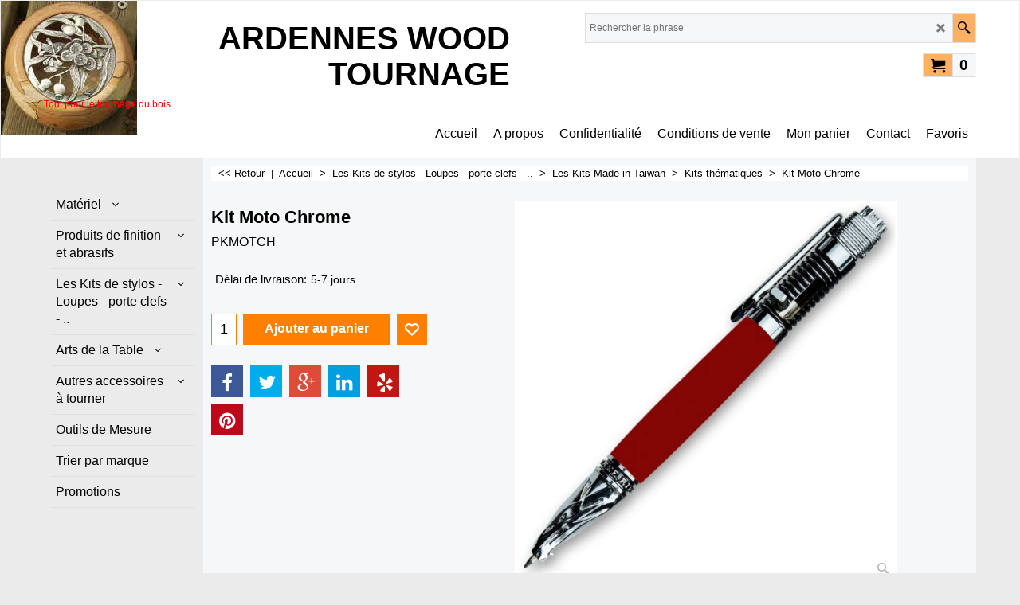

--- FILE ---
content_type: text/html
request_url: http://ardenneswood.com/contents/fr/d-34.html
body_size: 386
content:
<ul class="idx1List"><li class="GC28"><a id="idx1D-2" class="idx1" href="../../index.html" title=""><span>Accueil </span></a></li><li class="GC28"><a id="idx1D-3" class="idx1" href="about.html" title="Lorem ipsum dolor sit amet, consectetur adipiscing elit."><span>A propos</span></a></li><li class="GC28"><a id="idx1D-4" class="idx1" href="privacy.html" title="Lorem ipsum dolor sit amet, consectetur adipiscing elit."><span>Confidentialité</span></a></li><li class="GC28"><a id="idx1D-5" class="idx1" href="terms.html" title="Lorem ipsum dolor sit amet, consectetur adipiscing elit."><span>Conditions de vente</span></a></li><li class="GC28"><a id="idx1D-6" class="idx1" href="basket.html" title="Lorem ipsum dolor sit amet, consectetur adipiscing elit."><span>Mon panier</span></a></li><li class="GC28"><a id="idx1D-9" class="idx1" href="contactus.html" title="Lorem ipsum dolor sit amet, consectetur adipiscing elit. Fusce finibus eu libero at posuere. Quisque eros arcu, aliquet tincidunt varius at, tempus ac elit. Ut libero felis, pulvinar quis lacinia eget, viverra vel dolor."><span>Contact</span></a></li><li class="GC28"><a id="idx1D-10" class="idx1" href="favorites.html" title=""><span>Favoris</span></a></li></ul>

--- FILE ---
content_type: text/html
request_url: http://ardenneswood.com/contents/fr/d-33.html
body_size: 3030
content:
<ul class="idx2List"><li class="GC32"><a id="idx2D-2" class="idx2" href="../../index.html" title=""><span>Accueil </span></a></li><li class="GC32"><a id="idx2D5" class="idx2" href="d5_Materiel.html" title=""><span>Matériel</span></a><ul><li class="GC34"><a id="idx2SubD10" class="idx2Sub" href="d10_TOURS-AXMINSTER.html" title=""><span>Tours AXMINSTER</span></a></li><li class="GC34"><a id="idx2SubD9" class="idx2Sub" href="d9_Tours-JET.html" title=""><span>Tours JET</span></a></li><li class="GC34"><a id="idx2SubD11" class="idx2Sub" href="d11_Les-Gouges.html" title=""><span>Les Gouges</span></a><ul><li class="GC34"><a id="idx2SubD14" class="idx2Sub" href="d14_Outils-pour-debutant.html" title=""><span>Outils pour débutant</span></a></li><li class="GC34"><a id="idx2SubD15" class="idx2Sub" href="d15_Gouges-Crown-HSS-M2.html" title=""><span>Gouges Crown HSS M2</span></a></li><li class="GC34"><a id="idx2SubD16" class="idx2Sub" href="d16_Gouges-Crown-HSS-Cryogenique.html" title=""><span>Gouges Crown HSS Cryogénique</span></a></li><li class="GC34"><a id="idx2SubD17" class="idx2Sub" href="d17_Gouge-Crown-acier-Cryogenique-M42.html" title=""><span>Gouge Crown acier Cryogénique M42</span></a></li><li class="GC34"><a id="idx2SubD18" class="idx2Sub" href="d18_Gouges-Crown-acier-Pro-PM.html" title=""><span>Gouges Crown acier Pro PM</span></a></li><li class="GC34"><a id="idx2SubD102" class="idx2Sub" href="d102_Outil-a-Texturer.html" title=""><span>Outil à Texturer</span></a></li><li class="GC34"><a id="idx2SubD103" class="idx2Sub" href="d103_Outils-de-creusage.html" title=""><span>Outils de creusage</span></a></li></ul></li><li class="GC34"><a id="idx2SubD13" class="idx2Sub" href="d13_Les-Mandrins-ONEWAY.html" title=""><span>Les Mandrins ONEWAY</span></a><ul><li class="GC34"><a id="idx2SubD83" class="idx2Sub" href="d83_Autres-accessoires-Oneway..html" title=""><span>Autres accessoires Oneway.</span></a></li><li class="GC34"><a id="idx2SubD19" class="idx2Sub" href="d19_Mandrin-Oneway.html" title=""><span>Mandrin Oneway</span></a></li><li class="GC34"><a id="idx2SubD20" class="idx2Sub" href="d20_Mandrin-Talon.html" title=""><span>Mandrin Talon</span></a></li><li class="GC34"><a id="idx2SubD21" class="idx2Sub" href="d21_Mandrin-Stronghold.html" title=""><span>Mandrin Stronghold</span></a></li><li class="GC34"><a id="idx2SubD28" class="idx2Sub" href="d28_Adaptateurs-ou-filetages-pour-Talon-et-Oneway.html" title=""><span>Adaptateurs ou filetages pour Talon et Oneway</span></a></li></ul></li><li class="GC34"><a id="idx2SubD12" class="idx2Sub" href="d12_Les-Mandrins.html" title=""><span>Les Mandrins AXMINSTER</span></a><ul><li class="GC34"><a id="idx2SubD22" class="idx2Sub" href="d22_Mandrin-SK100.html" title=""><span>Mandrin SK100</span></a></li><li class="GC34"><a id="idx2SubD23" class="idx2Sub" href="d23_Mandrin-SK114.html" title=""><span>Mandrin SK114</span></a></li><li class="GC34"><a id="idx2SubD97" class="idx2Sub" href="d97_Accessoires-pour-mandrin-SK100-et-SK114.html" title=""><span>Accessoires pour mandrin SK100 et SK114</span></a></li></ul></li><li class="GC34"><a id="idx2SubD38" class="idx2Sub" href="d38_Afutage.html" title=""><span>Affûtage</span></a><ul><li class="GC34"><a id="idx2SubD112" class="idx2Sub" href="d112_Pierre-diamantee-pour-touret.html" title=""><span>Pierre diamantée pour touret</span></a></li><li class="GC34"><a id="idx2SubD55" class="idx2Sub" href="d55_Touret.html" title=""><span>Touret</span></a></li><li class="GC34"><a id="idx2SubD56" class="idx2Sub" href="d56_Pierre-diamantee.html" title=""><span>Pierre diamantée</span></a></li><li class="GC34"><a id="idx2SubD82" class="idx2Sub" href="d82_Accessoires-pour-l%27affutage-ONEWAY.html" title=""><span>ONEWAY supports d&#39;affûtage</span></a></li></ul></li><li class="GC34"><a id="idx2SubD39" class="idx2Sub" href="d39_Accessoires-pour-le-tour.html" title=""><span>Accessoires pour le tour</span></a></li><li class="GC34"><a id="idx2SubD94" class="idx2Sub" href="d94_PROXXON.html" title=""><span>PROXXON</span></a><ul><li class="GC34"><a id="idx2SubD96" class="idx2Sub" href="d96_Accessoires-PROXXON.html" title=""><span>Accessoires PROXXON</span></a></li></ul></li><li class="GC34"><a id="idx2SubD109" class="idx2Sub" href="d109_Pate-d%27entretien-pour-table-raboteuse-ou-banc-de-tour.html" title=""><span>Pâte d&#39;entretien pour table raboteuse ou banc de tour</span></a></li><li class="GC34"><a id="idx2SubD110" class="idx2Sub" href="d110_LAMPE-lED.html" title=""><span>LAMPE lED</span></a></li><li class="GC34"><a id="idx2SubD111" class="idx2Sub" href="d111_SUPPORT-MURAL-MANDRIN.html" title=""><span>SUPPORT MURAL MANDRIN</span></a></li></ul></li><li class="GC32"><a id="idx2D42" class="idx2" href="d42_Produits-de-finition.html" title=""><span>Produits de finition et abrasifs</span></a><ul><li class="GC34"><a id="idx2SubD43" class="idx2Sub" href="d43_Produits-U-Beaut.html" title=""><span>Produits U Beaut</span></a></li><li class="GC34"><a id="idx2SubD44" class="idx2Sub" href="d44_Produits-CHESNUT.html" title=""><span>Produits CHESNUT</span></a><ul><li class="GC34"><a id="idx2SubD45" class="idx2Sub" href="d45_Cires.html" title=""><span>Cires</span></a></li><li class="GC34"><a id="idx2SubD46" class="idx2Sub" href="d46_Finitions-liquides-CHESNUT.html" title=""><span>Finitions liquides CHESNUT</span></a></li><li class="GC34"><a id="idx2SubD47" class="idx2Sub" href="d47_Colles.html" title=""><span>Colles CHESNUT</span></a></li><li class="GC34"><a id="idx2SubD48" class="idx2Sub" href="d48_Colles-Titebond.html" title=""><span>Colles Titebond</span></a></li><li class="GC34"><a id="idx2SubD57" class="idx2Sub" href="d57_Teintes-Chesnut-a-l%27alcool.html" title=""><span>Teintes Chesnut à l&#39;alcool</span></a></li><li class="GC34"><a id="idx2SubD62" class="idx2Sub" href="d62_Peinture-iridescente-.html" title=""><span>Peinture iridescente </span></a></li></ul></li><li class="GC34"><a id="idx2SubD49" class="idx2Sub" href="d49_Abrasifs-sur-toile-(-Klingspor)-et-papier-dos-mousse-(Mirka)-ou-Abranet.html" title=""><span>Abrasifs sur toile ( Klingspor) et papier dos mousse (Mirka) ou Abranet</span></a><ul><li class="GC34"><a id="idx2SubD50" class="idx2Sub" href="d50_Abrasifs-KLINGSPOR-sur-toile-.html" title=""><span>Abrasifs KLINGSPOR sur toile </span></a></li><li class="GC34"><a id="idx2SubD51" class="idx2Sub" href="d51_Abrasifs-Mirka.html" title=""><span>Abrasifs Mirka</span></a><ul><li class="GC34"><a id="idx2SubD52" class="idx2Sub" href="d52_Abrasifs-Goldflex-Paier-sur-dos-mousse.html" title=""><span>Abrasifs Goldflex Papier sur dos mousse</span></a></li><li class="GC34"><a id="idx2SubD53" class="idx2Sub" href="d53_Abrasif-Abranet.html" title=""><span>Abrasif Abranet</span></a></li></ul></li><li class="GC34"><a id="idx2SubD63" class="idx2Sub" href="d63_Abrasifs-micromesh.html" title=""><span>Abrasifs micromesh</span></a></li><li class="GC34"><a id="idx2SubD89" class="idx2Sub" href="d89_Supports-et-abrasifs-pour-perceuse..html" title=""><span>Supports et abrasifs pour perceuse.</span></a></li></ul></li></ul></li><li class="GC32"><a id="idx2D6" class="idx2" href="d6_Les-Kits-de-stylos.html" title=""><span>Les Kits de stylos - Loupes - porte clefs - ..</span></a><ul><li class="GC34"><a id="idx2SubD24" class="idx2Sub" href="d24_Les-mandrins-et-accessoires-de-monrtage.html" title=""><span>Les mandrins et accessoires de montage </span></a></li><li class="GC34"><a id="idx2SubD84" class="idx2Sub" href="d84_Les-Kits-Made-in-Taiwan-.html" title=""><span>Les Kits Made in Taiwan </span></a><ul><li class="GC34"><a id="idx2SubD26" class="idx2Sub" href="d26_Les-Made-in-Taiwan.html" title=""><span>Les Kits Type VERTEX</span></a></li><li class="GC34"><a id="idx2SubD85" class="idx2Sub" href="d85_Kits-divers-Taiwan.html" title=""><span>Kits thématiques</span></a></li><li class="GC34"><a id="idx2SubD86" class="idx2Sub" href="d86_Portes-mines.html" title=""><span>Portes mines</span></a></li><li class="GC34"><a id="idx2SubD99" class="idx2Sub" href="d99_Kits-divers-Penn-State.html" title=""><span>Kits stylo à quart tournant ou Clic.</span></a></li></ul></li><li class="GC34"><a id="idx2SubD25" class="idx2Sub" href="d25_Les-stylos-made-in-China.html" title=""><span>Les stylos premier prix.</span></a><ul><li class="GC34"><a id="idx2SubD29" class="idx2Sub" href="d29_Les-Kit-7mm.html" title=""><span>Les Kit 7mm</span></a><ul><li class="GC34"><a id="idx2SubD104" class="idx2Sub" href="d104_Social-.html" title=""><span>Social </span></a></li><li class="GC34"><a id="idx2SubD30" class="idx2Sub" href="d30_Les-Fancys-.html" title=""><span>Les Fancys </span></a></li><li class="GC34"><a id="idx2SubD31" class="idx2Sub" href="d31_Les-Slims.html" title=""><span>Les Slims</span></a></li><li class="GC34"><a id="idx2SubD36" class="idx2Sub" href="d36_Les-streamlines-.html" title=""><span>Les streamlines </span></a></li><li class="GC34"><a id="idx2SubD91" class="idx2Sub" href="d91_les-Miracles.html" title=""><span>les Miracles</span></a></li><li class="GC34"><a id="idx2SubD92" class="idx2Sub" href="d92_Les-fionas.html" title=""><span>Les fionas</span></a></li><li class="GC34"><a id="idx2SubD93" class="idx2Sub" href="d93_Les-Gorges.html" title=""><span>Les Gorges</span></a></li></ul></li><li class="GC34"><a id="idx2SubD32" class="idx2Sub" href="d32_Les-Sierras.html" title=""><span>Les Sierras</span></a></li><li class="GC34"><a id="idx2SubD34" class="idx2Sub" href="d34_Les-Galants.html" title=""><span>Les Galants</span></a></li><li class="GC34"><a id="idx2SubD33" class="idx2Sub" href="d33_Les-Cigares.html" title=""><span>Les Cigares</span></a></li><li class="GC34"><a id="idx2SubD35" class="idx2Sub" href="d35_Les-Thematiques.html" title=""><span>Les Thématiques</span></a></li><li class="GC34"><a id="idx2SubD41" class="idx2Sub" href="d41_Porte-Plumle-et-Roller.html" title=""><span>Porte Plume et Roller</span></a></li><li class="GC34"><a id="idx2SubD88" class="idx2Sub" href="d88_Kits-Balle.html" title=""><span>Kits Balle</span></a></li><li class="GC34"><a id="idx2SubD98" class="idx2Sub" href="d98_Kit-Panache.html" title=""><span>Kit Panache</span></a></li><li class="GC34"><a id="idx2SubD106" class="idx2Sub" href="d106_Sagitta.html" title=""><span>Sagitta</span></a></li><li class="GC34"><a id="idx2SubD107" class="idx2Sub" href="d107_Fall-Song-.html" title=""><span>Fall Song </span></a></li><li class="GC34"><a id="idx2SubD108" class="idx2Sub" href="d108_Americana.html" title=""><span>Americana</span></a></li></ul></li><li class="GC34"><a id="idx2SubD40" class="idx2Sub" href="d40_Loupes---Portes-Clefs---accessoires-a-tourner.html" title=""><span>Loupes - Portes Clefs - Pilulier - Lampes de poche</span></a><ul><li class="GC34"><a id="idx2SubD58" class="idx2Sub" href="d58_Porte-clefs.html" title=""><span>Porte clefs</span></a></li><li class="GC34"><a id="idx2SubD59" class="idx2Sub" href="d59_Les-loupes.html" title=""><span>Les loupes</span></a></li><li class="GC34"><a id="idx2SubD87" class="idx2Sub" href="d87_Pilulier.html" title=""><span>Pilulier</span></a></li><li class="GC34"><a id="idx2SubD105" class="idx2Sub" href="d105_Coupe-papier.html" title=""><span>Coupe papier</span></a></li></ul></li><li class="GC34"><a id="idx2SubD70" class="idx2Sub" href="d70_Les-carrelets-bois-et-resine.html" title=""><span>Les carrelets bois </span></a></li><li class="GC34"><a id="idx2SubD72" class="idx2Sub" href="d72_Carrelets-en-resine.html" title=""><span>Carrelets en résine</span></a></li><li class="GC34"><a id="idx2SubD73" class="idx2Sub" href="d73_Cartouches-pour-stylos-bille.html" title=""><span>Cartouches pour stylos bille</span></a><ul><li class="GC34"><a id="idx2SubD74" class="idx2Sub" href="d74_Cartouches-type-Cross.html" title=""><span>Cartouches type Cross</span></a></li><li class="GC34"><a id="idx2SubD75" class="idx2Sub" href="d75_Cartouches-type-Parker.html" title=""><span>Cartouches type Parker</span></a></li></ul></li><li class="GC34"><a id="idx2SubD76" class="idx2Sub" href="d76_Les-meches.html" title=""><span>Les mèches</span></a><ul><li class="GC34"><a id="idx2SubD77" class="idx2Sub" href="d77_Meches-a-bois,-CMT,-Fish,-Rotur.html" title=""><span>Mèches à bois, CMT, Fish, Rotur</span></a></li><li class="GC34"><a id="idx2SubD78" class="idx2Sub" href="d78_Ensemble-meches-longues.html" title=""><span>Ensemble mèches longues</span></a></li><li class="GC34"><a id="idx2SubD79" class="idx2Sub" href="d79_Meches-dimensions-imperiales-et-particulieres..html" title=""><span>Mèches dimensions impériales et particulières.</span></a></li><li class="GC34"><a id="idx2SubD80" class="idx2Sub" href="d80_Meches-Forstner.html" title=""><span>Mèches Forstner</span></a></li><li class="GC34"><a id="idx2SubD100" class="idx2Sub" href="d100_Meches-COLT.html" title=""><span>Mèches COLT</span></a></li></ul></li><li class="GC34"><a id="idx2SubD90" class="idx2Sub" href="d90_Les-accesoires-de-presentations-de-stylo.html" title=""><span>Les accesoires de présentations de stylo</span></a></li></ul></li><li class="GC32"><a id="idx2D7" class="idx2" href="d7_Arts-de-la-Table.html" title=""><span>Arts de la Table</span></a><ul><li class="GC34"><a id="idx2SubD60" class="idx2Sub" href="d60_Les-moulins-Poivre-et-Sel.html" title=" A compléter Sont dispo Moulins conventionnels ou les Crusgrinds en court, 135 et 195mm. Appelez nous"><span>Les moulins Poivre et Sel, Salières et poivrières, Bouchons caoutchouc.</span></a><ul><li class="GC34"><a id="idx2SubD64" class="idx2Sub" href="d64_Les-moulins-crushgrind.html" title=""><span>Les moulins crushgrind</span></a></li><li class="GC34"><a id="idx2SubD65" class="idx2Sub" href="d65_Moulin-poivre-et-sel-classique.html" title=""><span>Moulin poivre et sel classique</span></a></li><li class="GC34"><a id="idx2SubD66" class="idx2Sub" href="d66_Moulin-poivre-et-sel-a-manivelle.html" title=""><span>Moulin poivre et sel à manivelle</span></a></li><li class="GC34"><a id="idx2SubD67" class="idx2Sub" href="d67_Mopulin-1-main.html" title=""><span>Moulin à poivre à 1 main</span></a></li><li class="GC34"><a id="idx2SubD68" class="idx2Sub" href="d68_Saliere-et-poivriere.html" title=""><span>Salière et poivrière</span></a></li><li class="GC34"><a id="idx2SubD95" class="idx2Sub" href="d95_Moulin-type-Antique.html" title=""><span>Moulin type Antique</span></a></li></ul></li><li class="GC34"><a id="idx2SubD61" class="idx2Sub" href="d61_Les-bouchons.html" title=" Sont disponibles Bouchons pointus en inox, bouchon tire bouchon, bouchon en liège.   Appelez nous"><span>Les bouchons</span></a></li><li class="GC34"><a id="idx2SubD81" class="idx2Sub" href="d81_Autres-produits-pour-la-table.html" title=""><span>Autres produits pour la table</span></a></li></ul></li><li class="GC32"><a id="idx2D8" class="idx2" href="d8_Autres-accessoires-a-tourner.html" title=""><span>Autres accessoires à tourner</span></a><ul><li class="GC34"><a id="idx2SubD69" class="idx2Sub" href="d69_Kits-de-rasage.html" title=""><span>Kits de rasage</span></a></li><li class="GC34"><a id="idx2SubD101" class="idx2Sub" href="d101_Briquet-essence.html" title=""><span>Briquet essence</span></a></li></ul></li><li class="GC32"><a id="idx2D4" class="idx2" href="d4_Page-4.html" title=""><span>Outils de Mesure</span></a></li><li class="GC32"><a id="idx2D-21" class="idx2" href="brands.html" title=""><span>Trier par marque</span></a></li><li class="GC32"><a id="idx2D-20" class="idx2" href="specials.html" title=""><span>Promotions</span></a></li></ul>

--- FILE ---
content_type: text/html
request_url: http://ardenneswood.com/contents/fr/conf.html?lmd=46049.809028
body_size: 2416
content:
<html> <head ><meta http-equiv="Content-Type" content="text/html; charset=utf-8">
<meta name="robots" content="noindex,nofollow,noarchive,nosnippet" />
<script type="text/javascript">
var tf=parent.tf,core=tf.core;
function coreSettings(){
if (!tf.coreLoaded||!tf.core||!tf.core.Basket){setTimeout("coreSettings()",100);return;}
core=tf.core;
core.Basket.shDisc('1','0.000','','','',-1,'');
core.Basket.tax=new core.tax();
core.BTax=core.Basket.tax;
core.STax=new core.tax();
core.BTax.init(core.shopRegion,true);
core.STax.init(core.shopRegion,true);
core.BTax.addArea('TD1','BE','21.000','TVA',true, 1, 0);
core.BTax.addArea('TD2','FR','20.000','TVA',true, 1, 0);
populateTSI();
core.confLoaded=true;
if(tf.core&&tf.updateTab&&tf.bsk)tf.updateTab();
}
coreSettings();
function populateTSI(){
if(!core)core=tf.core;
if(!core)return;
var TS=[];
TS['TD1']={inc:'',exc:''};TS['TD2']={inc:'',exc:''};
core.tsI={length:0};core.tsIx={length:0};
var country_code=(core.region)?core.region:core.shopRegion;
for(var s in TS){if((core.BTax&&core.BTax.forRegion(s,country_code))){core.tsI[s]=TS[s]['inc'];core.tsI['length']++;core.tsIx[s]=TS[s]['exc'];core.tsIx['length']++;}}
var TSSH=[];
core.tsshI={length:0};core.tsshIx={length:0};
for(var s in TSSH){if(core.STax&&core.STax.forRegion(s,country_code)){core.tsshI[s]=TSSH[s]['inc'];core.tsshI['length']++;core.tsshIx[s]=TSSH[s]['exc'];core.tsshIx['length']++;}}
}
function greySettings(){
if(tf.isInSFClassic())return;
if (!tf.coreLoaded||!tf.greyLoaded||!tf.shipping||!tf.shipping.shipping||!tf.cntyListLoaded){setTimeout("greySettings()",100);return;}
core=tf.core,grey=tf.shipping;
grey.core=core;
grey.ship=new grey.shipping(grey.cnty, 0, 0.000);
tf.ship_obj=grey.ship;
grey.ship.addMeth('SM1', 'Economique',0);
grey.ship.addRegn('SM1RS1','Région locale','BE,');
grey.ship.link('SM1','SM1RS1',0.000,'1',0,'0.000,2.000,9;2.000,5.000,10;5.000,10.000,11;10.000,20.000,14;20.000,30.000,18',0.000,'0',0.000,0.000,'SM1,SM1RS1,0.000,1,0,0.000,2.000,9;2.000,5.000,10;5.000,10.000,11;10.000,20.000,14;20.000,30.000,18,0.000,0,0.000,0.000/95E5904A3D74E71A156A79E0ED6F8B86');
grey.ship.addMeth('SM5', 'France',0);
grey.ship.addRegn('SM5RS1','Région locale','BE,');
grey.ship.link('SM5','SM5RS1',0.000,'0',0,'',0.000,'0',0.000,0.000,'SM5,SM5RS1,0.000,0,0,,0.000,0,0.000,0.000/CBC3102DC58E2F492B11D6DD4CBFDBBE');
grey.ship.addRegn('SM5RS3','Nouvelle région 1','FR,');
grey.ship.link('SM5','SM5RS3',0.000,'1',0,'0.000,0.250,6;0.250,0.500,8.1;0.500,0.750,9.8;0.750,1.000,10.1;1.000,2.000,11.7;2.000,5.000,17.9;5.000,10.000,25.8;10.000,15.000,32.5;15.000,30.000,40.1',0.000,'0',0.000,0.000,'SM5,SM5RS3,0.000,1,0,0.000,0.250,6;0.250,0.500,8.1;0.500,0.750,9.8;0.750,1.000,10.1;1.000,2.000,11.7;2.000,5.000,17.9;5.000,10.000,25.8;10.000,15.000,32.5;15.000,30.000,40.1,0.000,0,0.000,0.000/0AEC8D828B055B62715F7196C296BBD0');
grey.ship.forAllProds={'SM1':1,'SM2':0,'SM3':0,'SM4':0,'SM5':1};
tf.shipping.serviceReady=true;
grey.ship.type('2', '0.000000');
}
greySettings();
function custInfo(){
var grey=tf.shipping;
var ret=[];
var values={'customer_zip':(tf.content.ship&&tf.content.ship.zip?tf.content.ship.zip.value:'')};
var FF=[
'1,Pré®¯m,customer_firstname,1,0,0,20,1,50,0,0,0,1,1,1,1,'+(values['customer_firstname']||'')+''
,'2,Prénom,customer_lastname,1,0,0,20,1,50,0,0,0,1,1,1,1,'+(values['customer_lastname']||'')+''
,'3,Nom de la société,company_name,1,0,0,20,1,200,0,0,0,1,0,1,1,'+(values['company_name']||'')+''
,'4,Pays ,customer_country,1,0,0,20,1,80,0,0,0,1,1,1,1,'+(values['customer_country']||'')+''
,'6,Numéro,customer_house_number,1,0,0,20,1,70,0,0,0,1,1,1,1,'+(values['customer_house_number']||'')+''
,'7,Rue,customer_street,1,0,0,20,1,70,0,0,0,1,1,1,1,'+(values['customer_street']||'')+''
,'8,Ville,customer_city,1,0,0,20,1,80,0,0,0,1,1,1,1,'+(values['customer_city']||'')+''
,'11,Code postal,customer_zip,1,0,0,20,1,20,0,0,0,1,1,1,1,'+(values['customer_zip']||'')+''
,'12,Téléphone,customer_phone,1,0,0,20,1,25,0,0,0,1,1,1,1,'+(values['customer_phone']||'')+''
,'14,Email client,customer_email,1,0,0,20,1,200,0,0,0,1,1,1,1,'+(values['customer_email']||'')+''
,'15,Vos remarques à notre attention,customer_notice,2,0,0,50,5,200,0,0,0,1,0,1,1,'+(values['customer_notice']||'')+''
];
ret['Adresse de facturation']=grey.crCGIFlds('customer', FF);
var FF=[
'1,Pré®¯m,delivery_firstname,1,0,0,20,1,50,0,0,0,1,1,1,1,'+(values['delivery_firstname']||'')+''
,'2,Prénom,delivery_lastname,1,0,0,20,1,50,0,0,0,1,1,1,1,'+(values['delivery_lastname']||'')+''
,'3,Nom de la société,company_name,1,0,0,20,1,200,0,0,0,1,0,1,1,'+(values['company_name']||'')+''
,'4,Pays ,delivery_country,1,0,0,20,1,80,0,0,0,1,1,1,1,'+(values['delivery_country']||'')+''
,'6,Numéro,delivery_house_number,1,0,0,20,1,70,0,0,0,1,1,1,1,'+(values['delivery_house_number']||'')+''
,'7,Rue,delivery_street,1,0,0,20,1,70,0,0,0,1,1,1,1,'+(values['delivery_street']||'')+''
,'8,Ville,delivery_city,1,0,0,20,1,80,0,0,0,1,1,1,1,'+(values['delivery_city']||'')+''
,'9,Région,delivery_state,1,0,0,20,1,80,0,0,0,1,1,1,1,'+(values['delivery_state']||'')+''
,'10,Comté,delivery_county,1,0,0,20,1,80,0,0,0,1,1,1,1,'+(values['delivery_county']||'')+''
,'11,Code postal,delivery_zip,1,0,0,20,1,20,0,0,0,1,1,1,1,'+(values['delivery_zip']||'')+''
,'12,Téléphone,delivery_phone,1,0,0,20,1,25,0,0,0,1,1,1,1,'+(values['delivery_phone']||'')+''
];
ret['Adresse de livraison']=grey.crCGIFlds('customer', FF);
return ret;
}
var pmdataraw='<?xml version=\"1.0\" encoding=\"UTF-8\"?><data><method><service>Paiement manuel</service><service_logo></service_logo><key>Bank Transfer</key><name>Virement bancaire</name><comment>ARDENNES WOOD TOURNAGE&#60;br&#62;rue du Hierdeau, 5&#60;br&#62;B5580 Rochefort&#60;br&#62;IBAN : BE02 3631 2429 5840&#60;br&#62;BIC : BBRUBEBB</comment><comment_name>Nos coordonnées bancaires</comment_name><id>0</id><fees></fees><logo>http://www.globecharge.com/images/cards/banktransfer.png</logo><currencies>EUR</currencies><country></country><priority>1</priority></method><method><service>PayPal</service><service_logo>http://www.globecharge.com/images/cards/payment_logos/paypal.gif</service_logo><key>Paypal</key><name>PayPal</name><comment>Paiement par carte via la passerelle sécurisée PayPal. </comment><comment_name></comment_name><id>85</id><fees>+2%</fees><logo>http://www.globecharge.com/images/cards/paypal.png</logo><currencies>EUR</currencies><country></country><priority>2</priority></method><duty_warning enabled=\"0\"></duty_warning><surchargetax enabled=\"0\"></surchargetax><provider_name enabled=\"0\"></provider_name></data>'.replace(/&/g,'&amp;');
var pmdatasig='46049.809028';
function payMethod(){
var grey=tf.shipping;
var ret=[];
return ret;
}
var stkMsgOutStock={};
var stkShopMsg=['En stock','Niveau de Stock bas','Épuisé'];
tf.conf=this.window;
tf.confLoaded='fr';
</script></head><body></body>
</html>
<!--$Revision: 46272 $
$HeadURL: svn://localhost/ShopFactory/branches/V14_60/bin/Common%20Files/parseLang/conf.html $ -->

--- FILE ---
content_type: text/javascript
request_url: http://ardenneswood.com/contents/date.js?lmd=29497993
body_size: 370
content:
// <script>
lmd['index']='46049.809444';
lmd['core']='46049.809028';
lmd['extra']='46021.554861';
lmd['contactus']='45107.622917';
lmd['lang']='44470.564583';
lmd['index1holder']='46049.808333';
lmd['index2holder']='46049.808333';
lmd['grey']='46049.809028';
lmd['conf']='46049.809028';
lmd['cload']='46021.554861';
lmd['pconfirm']='46021.554861';
lmd['ordertotal']='46044.634722';
lmd['orderterms']='46044.634722';
lmd['clearterms']='46021.554861';
lmd['optinout']='0.0';
lmd['minicartholder']='46043.758333';
lmd['searchholder']='46049.809028';
lmd['searchcsv']='46049.809028';
if(tf.sfSession)tf.sfSession.id=lmd['index'];
if(tf.sfPersist)tf.sfPersist.id=lmd['index'];
// </script>
// $Revision: 42776 $// $HeadURL: svn://localhost/ShopFactory/branches/V14_60/bin/Common%20Files/parseLang/date.js $

--- FILE ---
content_type: text/javascript
request_url: http://ardenneswood.com/contents/fr/d85_Kits-divers-Taiwan_.js?lmd=f
body_size: 1296
content:
var tf=(this.name=='dynLoad'?parent.tf:this),core;
//<!--BEGIN_C78E91C8-61BA-447e-B459-F6FE529C7724-->
var LMD='46044.483333';
//<!--END_C78E91C8-61BA-447e-B459-F6FE529C7724-->
if(tf.nametag.get('sig')==tf.wssig||this.name=='price'||this.name=='dynLoad'||tf.content.isInSF()){
var _prc=[
'[base64]',
'[base64]',
'[base64]',
'[base64]',
'[base64]',
'[base64]',
'[base64]',
'[base64]',
'[base64]'];
var qsStkQry='qry=PKGAFBU,PKCPENAP,PKPPENBU,&h=84B581603CB2190191F745F486744D7539546333&id=9F8E0521D8E0358B2A3573B8BCFA24716FE17522'.split('&h=');
qsStkQry=qsStkQry[0].replace(/\+/g,'%2b').replace(/&/g,'%26')+'&h='+qsStkQry[1];
tf.content.dynLoadPrice('fr/d85_Kits-divers-Taiwan_',_prc,true,tf.isInSF()?null:function(id){if(tf.core.endload)tf.core.endload(id);else {try{if(parent.endload)parent.endload(id);}catch(e){}}},tf.wm.jfile('d85_Kits-divers-Taiwan_.js'),qsStkQry);
}
function checkpagedate(){
var p=tf.content;
if(p&&typeof(p.LMD)=='string'&&p.LMD!=''&&'d85_Kits-divers-Taiwan_.js'.replace(/(_|\.js)/g,'')==tf.wm.jfile(p.location.href).replace(/(_|\.html)/g,'')){
if(LMD!=p.LMD)p.location.replace(tf.wm.url('d85_Kits-divers-Taiwan.html',LMD,1));
}else setTimeout("checkpagedate()",200);
}
if(this.name!='dynamic'&&this.name!='dynLoad'){checkpagedate();}
var loaded=true;
// Version tag, please don't remove
// $Revision: 32834 $
// $HeadURL: svn://localhost/ShopFactory/branches/V14_60/bin/SFXTemplates/Themes/SFX-JWL-AA_eeb/Pages/SFX-Content_1/prices.js $

--- FILE ---
content_type: text/javascript
request_url: http://ardenneswood.com/contents/fr/contactus_address.js?lmd=45107.622917
body_size: 279
content:
var addressFormatHTML='<ul><li class="GC22 AddressformatTitle">LEONARD Roland</li><li class="GC4">ARDENNES WOOD TOURNAGE</li><li class="GC4">rue du Hierdeau, 5<BR></li><li class="GC4">5580&nbsp;ROCHEFORT</li><li class="GC4">Belgique</li><li class="GC4"><span>Téléphone:</span> 003284222290</li><li class="GC4"><span>E-mail:</span> <a href="mailto:info@ardenneswood.com">info@ardenneswood.com</a></li><li class="GC4"><span>Téléphone (commandes):</span> 003284222290</li><li class="GC4"><span>E-mail (commandes):</span> <a href="mailto:info@ardenneswood.com">info@ardenneswood.com</a></li><li class="GC4">ARDENNES WOOD TOURNAGE</li></ul>';